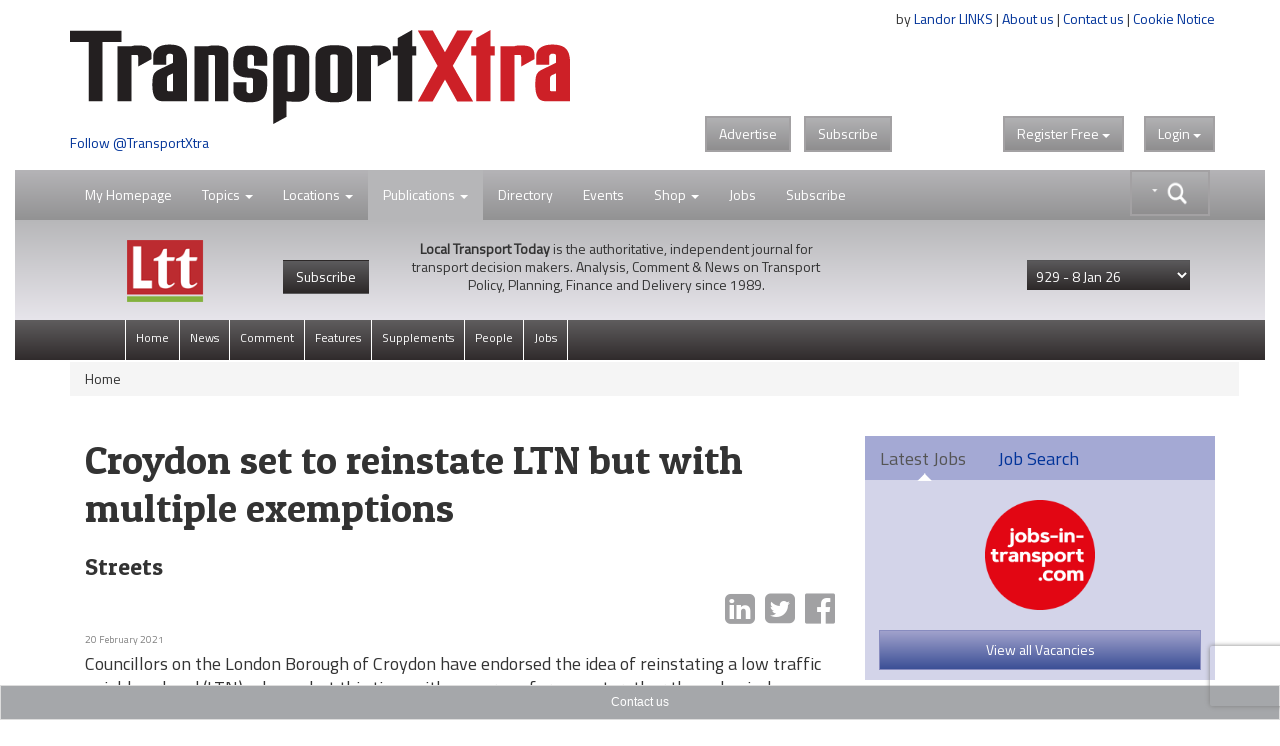

--- FILE ---
content_type: text/html; charset=utf-8
request_url: https://www.google.com/recaptcha/api2/anchor?ar=1&k=6LdJVNEaAAAAAOu3qRS2pr0zqMsYXcZt_QUsekPp&co=aHR0cHM6Ly93d3cudHJhbnNwb3J0eHRyYS5jb206NDQz&hl=en&v=PoyoqOPhxBO7pBk68S4YbpHZ&size=invisible&anchor-ms=20000&execute-ms=30000&cb=h7tyd593cu2p
body_size: 48796
content:
<!DOCTYPE HTML><html dir="ltr" lang="en"><head><meta http-equiv="Content-Type" content="text/html; charset=UTF-8">
<meta http-equiv="X-UA-Compatible" content="IE=edge">
<title>reCAPTCHA</title>
<style type="text/css">
/* cyrillic-ext */
@font-face {
  font-family: 'Roboto';
  font-style: normal;
  font-weight: 400;
  font-stretch: 100%;
  src: url(//fonts.gstatic.com/s/roboto/v48/KFO7CnqEu92Fr1ME7kSn66aGLdTylUAMa3GUBHMdazTgWw.woff2) format('woff2');
  unicode-range: U+0460-052F, U+1C80-1C8A, U+20B4, U+2DE0-2DFF, U+A640-A69F, U+FE2E-FE2F;
}
/* cyrillic */
@font-face {
  font-family: 'Roboto';
  font-style: normal;
  font-weight: 400;
  font-stretch: 100%;
  src: url(//fonts.gstatic.com/s/roboto/v48/KFO7CnqEu92Fr1ME7kSn66aGLdTylUAMa3iUBHMdazTgWw.woff2) format('woff2');
  unicode-range: U+0301, U+0400-045F, U+0490-0491, U+04B0-04B1, U+2116;
}
/* greek-ext */
@font-face {
  font-family: 'Roboto';
  font-style: normal;
  font-weight: 400;
  font-stretch: 100%;
  src: url(//fonts.gstatic.com/s/roboto/v48/KFO7CnqEu92Fr1ME7kSn66aGLdTylUAMa3CUBHMdazTgWw.woff2) format('woff2');
  unicode-range: U+1F00-1FFF;
}
/* greek */
@font-face {
  font-family: 'Roboto';
  font-style: normal;
  font-weight: 400;
  font-stretch: 100%;
  src: url(//fonts.gstatic.com/s/roboto/v48/KFO7CnqEu92Fr1ME7kSn66aGLdTylUAMa3-UBHMdazTgWw.woff2) format('woff2');
  unicode-range: U+0370-0377, U+037A-037F, U+0384-038A, U+038C, U+038E-03A1, U+03A3-03FF;
}
/* math */
@font-face {
  font-family: 'Roboto';
  font-style: normal;
  font-weight: 400;
  font-stretch: 100%;
  src: url(//fonts.gstatic.com/s/roboto/v48/KFO7CnqEu92Fr1ME7kSn66aGLdTylUAMawCUBHMdazTgWw.woff2) format('woff2');
  unicode-range: U+0302-0303, U+0305, U+0307-0308, U+0310, U+0312, U+0315, U+031A, U+0326-0327, U+032C, U+032F-0330, U+0332-0333, U+0338, U+033A, U+0346, U+034D, U+0391-03A1, U+03A3-03A9, U+03B1-03C9, U+03D1, U+03D5-03D6, U+03F0-03F1, U+03F4-03F5, U+2016-2017, U+2034-2038, U+203C, U+2040, U+2043, U+2047, U+2050, U+2057, U+205F, U+2070-2071, U+2074-208E, U+2090-209C, U+20D0-20DC, U+20E1, U+20E5-20EF, U+2100-2112, U+2114-2115, U+2117-2121, U+2123-214F, U+2190, U+2192, U+2194-21AE, U+21B0-21E5, U+21F1-21F2, U+21F4-2211, U+2213-2214, U+2216-22FF, U+2308-230B, U+2310, U+2319, U+231C-2321, U+2336-237A, U+237C, U+2395, U+239B-23B7, U+23D0, U+23DC-23E1, U+2474-2475, U+25AF, U+25B3, U+25B7, U+25BD, U+25C1, U+25CA, U+25CC, U+25FB, U+266D-266F, U+27C0-27FF, U+2900-2AFF, U+2B0E-2B11, U+2B30-2B4C, U+2BFE, U+3030, U+FF5B, U+FF5D, U+1D400-1D7FF, U+1EE00-1EEFF;
}
/* symbols */
@font-face {
  font-family: 'Roboto';
  font-style: normal;
  font-weight: 400;
  font-stretch: 100%;
  src: url(//fonts.gstatic.com/s/roboto/v48/KFO7CnqEu92Fr1ME7kSn66aGLdTylUAMaxKUBHMdazTgWw.woff2) format('woff2');
  unicode-range: U+0001-000C, U+000E-001F, U+007F-009F, U+20DD-20E0, U+20E2-20E4, U+2150-218F, U+2190, U+2192, U+2194-2199, U+21AF, U+21E6-21F0, U+21F3, U+2218-2219, U+2299, U+22C4-22C6, U+2300-243F, U+2440-244A, U+2460-24FF, U+25A0-27BF, U+2800-28FF, U+2921-2922, U+2981, U+29BF, U+29EB, U+2B00-2BFF, U+4DC0-4DFF, U+FFF9-FFFB, U+10140-1018E, U+10190-1019C, U+101A0, U+101D0-101FD, U+102E0-102FB, U+10E60-10E7E, U+1D2C0-1D2D3, U+1D2E0-1D37F, U+1F000-1F0FF, U+1F100-1F1AD, U+1F1E6-1F1FF, U+1F30D-1F30F, U+1F315, U+1F31C, U+1F31E, U+1F320-1F32C, U+1F336, U+1F378, U+1F37D, U+1F382, U+1F393-1F39F, U+1F3A7-1F3A8, U+1F3AC-1F3AF, U+1F3C2, U+1F3C4-1F3C6, U+1F3CA-1F3CE, U+1F3D4-1F3E0, U+1F3ED, U+1F3F1-1F3F3, U+1F3F5-1F3F7, U+1F408, U+1F415, U+1F41F, U+1F426, U+1F43F, U+1F441-1F442, U+1F444, U+1F446-1F449, U+1F44C-1F44E, U+1F453, U+1F46A, U+1F47D, U+1F4A3, U+1F4B0, U+1F4B3, U+1F4B9, U+1F4BB, U+1F4BF, U+1F4C8-1F4CB, U+1F4D6, U+1F4DA, U+1F4DF, U+1F4E3-1F4E6, U+1F4EA-1F4ED, U+1F4F7, U+1F4F9-1F4FB, U+1F4FD-1F4FE, U+1F503, U+1F507-1F50B, U+1F50D, U+1F512-1F513, U+1F53E-1F54A, U+1F54F-1F5FA, U+1F610, U+1F650-1F67F, U+1F687, U+1F68D, U+1F691, U+1F694, U+1F698, U+1F6AD, U+1F6B2, U+1F6B9-1F6BA, U+1F6BC, U+1F6C6-1F6CF, U+1F6D3-1F6D7, U+1F6E0-1F6EA, U+1F6F0-1F6F3, U+1F6F7-1F6FC, U+1F700-1F7FF, U+1F800-1F80B, U+1F810-1F847, U+1F850-1F859, U+1F860-1F887, U+1F890-1F8AD, U+1F8B0-1F8BB, U+1F8C0-1F8C1, U+1F900-1F90B, U+1F93B, U+1F946, U+1F984, U+1F996, U+1F9E9, U+1FA00-1FA6F, U+1FA70-1FA7C, U+1FA80-1FA89, U+1FA8F-1FAC6, U+1FACE-1FADC, U+1FADF-1FAE9, U+1FAF0-1FAF8, U+1FB00-1FBFF;
}
/* vietnamese */
@font-face {
  font-family: 'Roboto';
  font-style: normal;
  font-weight: 400;
  font-stretch: 100%;
  src: url(//fonts.gstatic.com/s/roboto/v48/KFO7CnqEu92Fr1ME7kSn66aGLdTylUAMa3OUBHMdazTgWw.woff2) format('woff2');
  unicode-range: U+0102-0103, U+0110-0111, U+0128-0129, U+0168-0169, U+01A0-01A1, U+01AF-01B0, U+0300-0301, U+0303-0304, U+0308-0309, U+0323, U+0329, U+1EA0-1EF9, U+20AB;
}
/* latin-ext */
@font-face {
  font-family: 'Roboto';
  font-style: normal;
  font-weight: 400;
  font-stretch: 100%;
  src: url(//fonts.gstatic.com/s/roboto/v48/KFO7CnqEu92Fr1ME7kSn66aGLdTylUAMa3KUBHMdazTgWw.woff2) format('woff2');
  unicode-range: U+0100-02BA, U+02BD-02C5, U+02C7-02CC, U+02CE-02D7, U+02DD-02FF, U+0304, U+0308, U+0329, U+1D00-1DBF, U+1E00-1E9F, U+1EF2-1EFF, U+2020, U+20A0-20AB, U+20AD-20C0, U+2113, U+2C60-2C7F, U+A720-A7FF;
}
/* latin */
@font-face {
  font-family: 'Roboto';
  font-style: normal;
  font-weight: 400;
  font-stretch: 100%;
  src: url(//fonts.gstatic.com/s/roboto/v48/KFO7CnqEu92Fr1ME7kSn66aGLdTylUAMa3yUBHMdazQ.woff2) format('woff2');
  unicode-range: U+0000-00FF, U+0131, U+0152-0153, U+02BB-02BC, U+02C6, U+02DA, U+02DC, U+0304, U+0308, U+0329, U+2000-206F, U+20AC, U+2122, U+2191, U+2193, U+2212, U+2215, U+FEFF, U+FFFD;
}
/* cyrillic-ext */
@font-face {
  font-family: 'Roboto';
  font-style: normal;
  font-weight: 500;
  font-stretch: 100%;
  src: url(//fonts.gstatic.com/s/roboto/v48/KFO7CnqEu92Fr1ME7kSn66aGLdTylUAMa3GUBHMdazTgWw.woff2) format('woff2');
  unicode-range: U+0460-052F, U+1C80-1C8A, U+20B4, U+2DE0-2DFF, U+A640-A69F, U+FE2E-FE2F;
}
/* cyrillic */
@font-face {
  font-family: 'Roboto';
  font-style: normal;
  font-weight: 500;
  font-stretch: 100%;
  src: url(//fonts.gstatic.com/s/roboto/v48/KFO7CnqEu92Fr1ME7kSn66aGLdTylUAMa3iUBHMdazTgWw.woff2) format('woff2');
  unicode-range: U+0301, U+0400-045F, U+0490-0491, U+04B0-04B1, U+2116;
}
/* greek-ext */
@font-face {
  font-family: 'Roboto';
  font-style: normal;
  font-weight: 500;
  font-stretch: 100%;
  src: url(//fonts.gstatic.com/s/roboto/v48/KFO7CnqEu92Fr1ME7kSn66aGLdTylUAMa3CUBHMdazTgWw.woff2) format('woff2');
  unicode-range: U+1F00-1FFF;
}
/* greek */
@font-face {
  font-family: 'Roboto';
  font-style: normal;
  font-weight: 500;
  font-stretch: 100%;
  src: url(//fonts.gstatic.com/s/roboto/v48/KFO7CnqEu92Fr1ME7kSn66aGLdTylUAMa3-UBHMdazTgWw.woff2) format('woff2');
  unicode-range: U+0370-0377, U+037A-037F, U+0384-038A, U+038C, U+038E-03A1, U+03A3-03FF;
}
/* math */
@font-face {
  font-family: 'Roboto';
  font-style: normal;
  font-weight: 500;
  font-stretch: 100%;
  src: url(//fonts.gstatic.com/s/roboto/v48/KFO7CnqEu92Fr1ME7kSn66aGLdTylUAMawCUBHMdazTgWw.woff2) format('woff2');
  unicode-range: U+0302-0303, U+0305, U+0307-0308, U+0310, U+0312, U+0315, U+031A, U+0326-0327, U+032C, U+032F-0330, U+0332-0333, U+0338, U+033A, U+0346, U+034D, U+0391-03A1, U+03A3-03A9, U+03B1-03C9, U+03D1, U+03D5-03D6, U+03F0-03F1, U+03F4-03F5, U+2016-2017, U+2034-2038, U+203C, U+2040, U+2043, U+2047, U+2050, U+2057, U+205F, U+2070-2071, U+2074-208E, U+2090-209C, U+20D0-20DC, U+20E1, U+20E5-20EF, U+2100-2112, U+2114-2115, U+2117-2121, U+2123-214F, U+2190, U+2192, U+2194-21AE, U+21B0-21E5, U+21F1-21F2, U+21F4-2211, U+2213-2214, U+2216-22FF, U+2308-230B, U+2310, U+2319, U+231C-2321, U+2336-237A, U+237C, U+2395, U+239B-23B7, U+23D0, U+23DC-23E1, U+2474-2475, U+25AF, U+25B3, U+25B7, U+25BD, U+25C1, U+25CA, U+25CC, U+25FB, U+266D-266F, U+27C0-27FF, U+2900-2AFF, U+2B0E-2B11, U+2B30-2B4C, U+2BFE, U+3030, U+FF5B, U+FF5D, U+1D400-1D7FF, U+1EE00-1EEFF;
}
/* symbols */
@font-face {
  font-family: 'Roboto';
  font-style: normal;
  font-weight: 500;
  font-stretch: 100%;
  src: url(//fonts.gstatic.com/s/roboto/v48/KFO7CnqEu92Fr1ME7kSn66aGLdTylUAMaxKUBHMdazTgWw.woff2) format('woff2');
  unicode-range: U+0001-000C, U+000E-001F, U+007F-009F, U+20DD-20E0, U+20E2-20E4, U+2150-218F, U+2190, U+2192, U+2194-2199, U+21AF, U+21E6-21F0, U+21F3, U+2218-2219, U+2299, U+22C4-22C6, U+2300-243F, U+2440-244A, U+2460-24FF, U+25A0-27BF, U+2800-28FF, U+2921-2922, U+2981, U+29BF, U+29EB, U+2B00-2BFF, U+4DC0-4DFF, U+FFF9-FFFB, U+10140-1018E, U+10190-1019C, U+101A0, U+101D0-101FD, U+102E0-102FB, U+10E60-10E7E, U+1D2C0-1D2D3, U+1D2E0-1D37F, U+1F000-1F0FF, U+1F100-1F1AD, U+1F1E6-1F1FF, U+1F30D-1F30F, U+1F315, U+1F31C, U+1F31E, U+1F320-1F32C, U+1F336, U+1F378, U+1F37D, U+1F382, U+1F393-1F39F, U+1F3A7-1F3A8, U+1F3AC-1F3AF, U+1F3C2, U+1F3C4-1F3C6, U+1F3CA-1F3CE, U+1F3D4-1F3E0, U+1F3ED, U+1F3F1-1F3F3, U+1F3F5-1F3F7, U+1F408, U+1F415, U+1F41F, U+1F426, U+1F43F, U+1F441-1F442, U+1F444, U+1F446-1F449, U+1F44C-1F44E, U+1F453, U+1F46A, U+1F47D, U+1F4A3, U+1F4B0, U+1F4B3, U+1F4B9, U+1F4BB, U+1F4BF, U+1F4C8-1F4CB, U+1F4D6, U+1F4DA, U+1F4DF, U+1F4E3-1F4E6, U+1F4EA-1F4ED, U+1F4F7, U+1F4F9-1F4FB, U+1F4FD-1F4FE, U+1F503, U+1F507-1F50B, U+1F50D, U+1F512-1F513, U+1F53E-1F54A, U+1F54F-1F5FA, U+1F610, U+1F650-1F67F, U+1F687, U+1F68D, U+1F691, U+1F694, U+1F698, U+1F6AD, U+1F6B2, U+1F6B9-1F6BA, U+1F6BC, U+1F6C6-1F6CF, U+1F6D3-1F6D7, U+1F6E0-1F6EA, U+1F6F0-1F6F3, U+1F6F7-1F6FC, U+1F700-1F7FF, U+1F800-1F80B, U+1F810-1F847, U+1F850-1F859, U+1F860-1F887, U+1F890-1F8AD, U+1F8B0-1F8BB, U+1F8C0-1F8C1, U+1F900-1F90B, U+1F93B, U+1F946, U+1F984, U+1F996, U+1F9E9, U+1FA00-1FA6F, U+1FA70-1FA7C, U+1FA80-1FA89, U+1FA8F-1FAC6, U+1FACE-1FADC, U+1FADF-1FAE9, U+1FAF0-1FAF8, U+1FB00-1FBFF;
}
/* vietnamese */
@font-face {
  font-family: 'Roboto';
  font-style: normal;
  font-weight: 500;
  font-stretch: 100%;
  src: url(//fonts.gstatic.com/s/roboto/v48/KFO7CnqEu92Fr1ME7kSn66aGLdTylUAMa3OUBHMdazTgWw.woff2) format('woff2');
  unicode-range: U+0102-0103, U+0110-0111, U+0128-0129, U+0168-0169, U+01A0-01A1, U+01AF-01B0, U+0300-0301, U+0303-0304, U+0308-0309, U+0323, U+0329, U+1EA0-1EF9, U+20AB;
}
/* latin-ext */
@font-face {
  font-family: 'Roboto';
  font-style: normal;
  font-weight: 500;
  font-stretch: 100%;
  src: url(//fonts.gstatic.com/s/roboto/v48/KFO7CnqEu92Fr1ME7kSn66aGLdTylUAMa3KUBHMdazTgWw.woff2) format('woff2');
  unicode-range: U+0100-02BA, U+02BD-02C5, U+02C7-02CC, U+02CE-02D7, U+02DD-02FF, U+0304, U+0308, U+0329, U+1D00-1DBF, U+1E00-1E9F, U+1EF2-1EFF, U+2020, U+20A0-20AB, U+20AD-20C0, U+2113, U+2C60-2C7F, U+A720-A7FF;
}
/* latin */
@font-face {
  font-family: 'Roboto';
  font-style: normal;
  font-weight: 500;
  font-stretch: 100%;
  src: url(//fonts.gstatic.com/s/roboto/v48/KFO7CnqEu92Fr1ME7kSn66aGLdTylUAMa3yUBHMdazQ.woff2) format('woff2');
  unicode-range: U+0000-00FF, U+0131, U+0152-0153, U+02BB-02BC, U+02C6, U+02DA, U+02DC, U+0304, U+0308, U+0329, U+2000-206F, U+20AC, U+2122, U+2191, U+2193, U+2212, U+2215, U+FEFF, U+FFFD;
}
/* cyrillic-ext */
@font-face {
  font-family: 'Roboto';
  font-style: normal;
  font-weight: 900;
  font-stretch: 100%;
  src: url(//fonts.gstatic.com/s/roboto/v48/KFO7CnqEu92Fr1ME7kSn66aGLdTylUAMa3GUBHMdazTgWw.woff2) format('woff2');
  unicode-range: U+0460-052F, U+1C80-1C8A, U+20B4, U+2DE0-2DFF, U+A640-A69F, U+FE2E-FE2F;
}
/* cyrillic */
@font-face {
  font-family: 'Roboto';
  font-style: normal;
  font-weight: 900;
  font-stretch: 100%;
  src: url(//fonts.gstatic.com/s/roboto/v48/KFO7CnqEu92Fr1ME7kSn66aGLdTylUAMa3iUBHMdazTgWw.woff2) format('woff2');
  unicode-range: U+0301, U+0400-045F, U+0490-0491, U+04B0-04B1, U+2116;
}
/* greek-ext */
@font-face {
  font-family: 'Roboto';
  font-style: normal;
  font-weight: 900;
  font-stretch: 100%;
  src: url(//fonts.gstatic.com/s/roboto/v48/KFO7CnqEu92Fr1ME7kSn66aGLdTylUAMa3CUBHMdazTgWw.woff2) format('woff2');
  unicode-range: U+1F00-1FFF;
}
/* greek */
@font-face {
  font-family: 'Roboto';
  font-style: normal;
  font-weight: 900;
  font-stretch: 100%;
  src: url(//fonts.gstatic.com/s/roboto/v48/KFO7CnqEu92Fr1ME7kSn66aGLdTylUAMa3-UBHMdazTgWw.woff2) format('woff2');
  unicode-range: U+0370-0377, U+037A-037F, U+0384-038A, U+038C, U+038E-03A1, U+03A3-03FF;
}
/* math */
@font-face {
  font-family: 'Roboto';
  font-style: normal;
  font-weight: 900;
  font-stretch: 100%;
  src: url(//fonts.gstatic.com/s/roboto/v48/KFO7CnqEu92Fr1ME7kSn66aGLdTylUAMawCUBHMdazTgWw.woff2) format('woff2');
  unicode-range: U+0302-0303, U+0305, U+0307-0308, U+0310, U+0312, U+0315, U+031A, U+0326-0327, U+032C, U+032F-0330, U+0332-0333, U+0338, U+033A, U+0346, U+034D, U+0391-03A1, U+03A3-03A9, U+03B1-03C9, U+03D1, U+03D5-03D6, U+03F0-03F1, U+03F4-03F5, U+2016-2017, U+2034-2038, U+203C, U+2040, U+2043, U+2047, U+2050, U+2057, U+205F, U+2070-2071, U+2074-208E, U+2090-209C, U+20D0-20DC, U+20E1, U+20E5-20EF, U+2100-2112, U+2114-2115, U+2117-2121, U+2123-214F, U+2190, U+2192, U+2194-21AE, U+21B0-21E5, U+21F1-21F2, U+21F4-2211, U+2213-2214, U+2216-22FF, U+2308-230B, U+2310, U+2319, U+231C-2321, U+2336-237A, U+237C, U+2395, U+239B-23B7, U+23D0, U+23DC-23E1, U+2474-2475, U+25AF, U+25B3, U+25B7, U+25BD, U+25C1, U+25CA, U+25CC, U+25FB, U+266D-266F, U+27C0-27FF, U+2900-2AFF, U+2B0E-2B11, U+2B30-2B4C, U+2BFE, U+3030, U+FF5B, U+FF5D, U+1D400-1D7FF, U+1EE00-1EEFF;
}
/* symbols */
@font-face {
  font-family: 'Roboto';
  font-style: normal;
  font-weight: 900;
  font-stretch: 100%;
  src: url(//fonts.gstatic.com/s/roboto/v48/KFO7CnqEu92Fr1ME7kSn66aGLdTylUAMaxKUBHMdazTgWw.woff2) format('woff2');
  unicode-range: U+0001-000C, U+000E-001F, U+007F-009F, U+20DD-20E0, U+20E2-20E4, U+2150-218F, U+2190, U+2192, U+2194-2199, U+21AF, U+21E6-21F0, U+21F3, U+2218-2219, U+2299, U+22C4-22C6, U+2300-243F, U+2440-244A, U+2460-24FF, U+25A0-27BF, U+2800-28FF, U+2921-2922, U+2981, U+29BF, U+29EB, U+2B00-2BFF, U+4DC0-4DFF, U+FFF9-FFFB, U+10140-1018E, U+10190-1019C, U+101A0, U+101D0-101FD, U+102E0-102FB, U+10E60-10E7E, U+1D2C0-1D2D3, U+1D2E0-1D37F, U+1F000-1F0FF, U+1F100-1F1AD, U+1F1E6-1F1FF, U+1F30D-1F30F, U+1F315, U+1F31C, U+1F31E, U+1F320-1F32C, U+1F336, U+1F378, U+1F37D, U+1F382, U+1F393-1F39F, U+1F3A7-1F3A8, U+1F3AC-1F3AF, U+1F3C2, U+1F3C4-1F3C6, U+1F3CA-1F3CE, U+1F3D4-1F3E0, U+1F3ED, U+1F3F1-1F3F3, U+1F3F5-1F3F7, U+1F408, U+1F415, U+1F41F, U+1F426, U+1F43F, U+1F441-1F442, U+1F444, U+1F446-1F449, U+1F44C-1F44E, U+1F453, U+1F46A, U+1F47D, U+1F4A3, U+1F4B0, U+1F4B3, U+1F4B9, U+1F4BB, U+1F4BF, U+1F4C8-1F4CB, U+1F4D6, U+1F4DA, U+1F4DF, U+1F4E3-1F4E6, U+1F4EA-1F4ED, U+1F4F7, U+1F4F9-1F4FB, U+1F4FD-1F4FE, U+1F503, U+1F507-1F50B, U+1F50D, U+1F512-1F513, U+1F53E-1F54A, U+1F54F-1F5FA, U+1F610, U+1F650-1F67F, U+1F687, U+1F68D, U+1F691, U+1F694, U+1F698, U+1F6AD, U+1F6B2, U+1F6B9-1F6BA, U+1F6BC, U+1F6C6-1F6CF, U+1F6D3-1F6D7, U+1F6E0-1F6EA, U+1F6F0-1F6F3, U+1F6F7-1F6FC, U+1F700-1F7FF, U+1F800-1F80B, U+1F810-1F847, U+1F850-1F859, U+1F860-1F887, U+1F890-1F8AD, U+1F8B0-1F8BB, U+1F8C0-1F8C1, U+1F900-1F90B, U+1F93B, U+1F946, U+1F984, U+1F996, U+1F9E9, U+1FA00-1FA6F, U+1FA70-1FA7C, U+1FA80-1FA89, U+1FA8F-1FAC6, U+1FACE-1FADC, U+1FADF-1FAE9, U+1FAF0-1FAF8, U+1FB00-1FBFF;
}
/* vietnamese */
@font-face {
  font-family: 'Roboto';
  font-style: normal;
  font-weight: 900;
  font-stretch: 100%;
  src: url(//fonts.gstatic.com/s/roboto/v48/KFO7CnqEu92Fr1ME7kSn66aGLdTylUAMa3OUBHMdazTgWw.woff2) format('woff2');
  unicode-range: U+0102-0103, U+0110-0111, U+0128-0129, U+0168-0169, U+01A0-01A1, U+01AF-01B0, U+0300-0301, U+0303-0304, U+0308-0309, U+0323, U+0329, U+1EA0-1EF9, U+20AB;
}
/* latin-ext */
@font-face {
  font-family: 'Roboto';
  font-style: normal;
  font-weight: 900;
  font-stretch: 100%;
  src: url(//fonts.gstatic.com/s/roboto/v48/KFO7CnqEu92Fr1ME7kSn66aGLdTylUAMa3KUBHMdazTgWw.woff2) format('woff2');
  unicode-range: U+0100-02BA, U+02BD-02C5, U+02C7-02CC, U+02CE-02D7, U+02DD-02FF, U+0304, U+0308, U+0329, U+1D00-1DBF, U+1E00-1E9F, U+1EF2-1EFF, U+2020, U+20A0-20AB, U+20AD-20C0, U+2113, U+2C60-2C7F, U+A720-A7FF;
}
/* latin */
@font-face {
  font-family: 'Roboto';
  font-style: normal;
  font-weight: 900;
  font-stretch: 100%;
  src: url(//fonts.gstatic.com/s/roboto/v48/KFO7CnqEu92Fr1ME7kSn66aGLdTylUAMa3yUBHMdazQ.woff2) format('woff2');
  unicode-range: U+0000-00FF, U+0131, U+0152-0153, U+02BB-02BC, U+02C6, U+02DA, U+02DC, U+0304, U+0308, U+0329, U+2000-206F, U+20AC, U+2122, U+2191, U+2193, U+2212, U+2215, U+FEFF, U+FFFD;
}

</style>
<link rel="stylesheet" type="text/css" href="https://www.gstatic.com/recaptcha/releases/PoyoqOPhxBO7pBk68S4YbpHZ/styles__ltr.css">
<script nonce="_kLkkDT8VdOf400Gpuu93A" type="text/javascript">window['__recaptcha_api'] = 'https://www.google.com/recaptcha/api2/';</script>
<script type="text/javascript" src="https://www.gstatic.com/recaptcha/releases/PoyoqOPhxBO7pBk68S4YbpHZ/recaptcha__en.js" nonce="_kLkkDT8VdOf400Gpuu93A">
      
    </script></head>
<body><div id="rc-anchor-alert" class="rc-anchor-alert"></div>
<input type="hidden" id="recaptcha-token" value="[base64]">
<script type="text/javascript" nonce="_kLkkDT8VdOf400Gpuu93A">
      recaptcha.anchor.Main.init("[\x22ainput\x22,[\x22bgdata\x22,\x22\x22,\[base64]/[base64]/MjU1Ong/[base64]/[base64]/[base64]/[base64]/[base64]/[base64]/[base64]/[base64]/[base64]/[base64]/[base64]/[base64]/[base64]/[base64]/[base64]\\u003d\x22,\[base64]\\u003d\x22,\x22wpDClcKeczU+wpzCkFvDgGg8wqDCicKiwoMKLMKHw4d2I8KewqMnCsKbwrDCpMKsaMO0JsKuw5fCjUvDocKDw7oXTcOPOsKCbMOcw7nCnMOpCcOiSRjDvjQqw5RBw7LDqsOBJcOoI8OZJsOaKmEYVQXCnQbCi8K4By5Ow6U/w4fDhXVHKwLCjzFodsOnP8Olw5nDgsOPwo3CpAHCpWrDmm9ww5nCpiHCvsOswo3Doj/Dq8K1wrtYw6d/w58qw7Q6CiXCrBfDnFMjw5HCjSBCC8OPwpEgwp5DIsKbw6zCocOiPsK9wo/DuA3CmgrCpjbDlsKdESUuwphxWXIxwpTDono8MhvCk8K/K8KXNUDDlsOER8O4QsKmQ1HDvCXCrMOaTUsmW8Oqc8KRwobDm3/Ds0wdwqrDhMO8V8Ohw53CjHPDicODw6jDvsKALsOSwoHDoRRuw6pyI8KWw4nDmXdhY23DiA9dw6/CjsKZbMO1w5zDlcKQCMK0w4JxTMOhVsKQIcK7K2wgwpltwrF+woRjwpnDhmRowoxRQUPClEwzwrjDsMOUGTsff3F6YyLDhMOZwqPDoj5Rw5MgHydjAnBFwpk9W2A4IU0zME/ChBJ5w6nDpx7Cp8Krw53CnlZ7LkA4wpDDiHTCpMOrw6ZPw6xdw7XDssKKwoMvbALCh8K3wr01woRnwobCmcKGw4rDv0VXew5gw6xVJkohVArDtcKuwrtTcXdGTnM/wq3CsXTDt2zDoQrCuC/DiMK3XjoEw6HDug1Rw7/Ci8OILjXDm8OHScKbwpJnYsKIw7RFFiTDsH7DmHzDlEpiwrNhw7cqZcKxw6kawoBBIiBiw7XCpjjDuEU/w4FnZDnCv8KRciInwpkyW8OtXMO+wo3Dl8KDZ01dwosBwq0aGcOZw4IQDMKhw4t2asKRwp13d8OWwowfFcKyB8O/[base64]/DgWvCq8K3eH8/GAbDisK9F8OIwqDDh8KSZD/CtwXDsX5sw7LChsO4w6YXwrPCnn7Dq3LDpyVZR3ImE8KeYMOPVsOnw5k0wrEJFSDDrGc6w61vB3/DoMO9wpRgfMK3wocTWVtGwrxFw4Y6bMOWfRjDiUUsfMOsFBAZUsKawqgcw6LDksOCWx3DoRzDkSPChcO5MwnCvsOuw6vDgUXCnsOjwq3DsQtYw77CrMOmMSFiwqI8w5sBHR/Dj0xLMcO9wqh8wp/DnQV1woNlIcKWZcKDwoPCosKgwpbCuHMIwoJ/w7zCpcOcwqfDmTvDtcO3EMKGwozCghxgDXcyKBnCh8KTwo9Aw7tZw7YjEsKGe8KAwrDDijPCjggVw7p+LmLCo8KZwrNqa2xPD8KzwogYJMORZXRjw4MCwphlKwvCvMOjw7nCqMOcNQpyw6/[base64]/DjcO5w5vDo8O5dsOmwonCmsKGwqzCjStlwpt2WcOrwosiwoRPw7rDn8OxMmXCv0/DmQR+woIvP8O/wo7CpsKcZsO+wpfCssKOw6lTOnPDiMKgwrfCncOLR3nDgEdUwpjDv3A6w7fCmynCoG9zfH1bWcKNHFU4B0TDiTjDrMOawoTCkcKFEk/DjBLCpVcvDA/CpsOJwqpdw79zw61HwpAlMwHDkXDCjcKDBsOUf8KDTj4lwrzCo3cLw6bCqXTCp8OzecOof1jDkMOewqnCjsOSw7kUwovCrsOtwrvCkFxGwrZ6GUjDl8OTw6jDqsKFUysmOAc2wqY/bMKjwqdELcO1wpvDssOgwpLDsMKsw5dvw5HDocK6w4Zswq54wqzCjQkQfcK9eAtIwoTDpMKMwp5Vw5t9w5jDsCMSYcKFCsOQHVM9EVNaPG4VWFbCjT/DtlfCqcKawoJywq/CicOkA2odbXh/[base64]/VzPCs8K3w6wgIsKEacOaTj5yw6R9wp/CsyrCqMKyw43DucKyw7/DvRo0wpjCjmENwq3DocKNQsKiw63CkcK3VnfDh8K+ZcKMLMKuw7JxC8O9QHjDg8K+UyLDvcO2wofDiMO4HMKCw67DpXXCtsO8TMKCwpUjJyPDs8OzGsOIwoBAwqdrw4E2FMKYcWFawoVcw5MqKMKjw57DhWAsbMOQbwx/wrXDhMOowqBOw4gXw6wXwrDDg8KcY8OVOsOGwoRdwozCp37ClsO/EWFwTcO4OMKwS2EKVGDCocOPXMKmwrgOOsKQw7pZwpRIwr5NfsKOwqjClMOawrUpPMKASsOKQyzDgsKbwrXDlMK5wpXCgnIeJMKlw6HDq2gVw4jDsMOqCsOgw6bCusOyS356w5nCjztSwpDCr8K3XFkxX8Obah/DvMOCwrXDvwR8EMKpDzzDl8Kcby8Ka8OURzBhw4LCqVkPw7ApBEvDjcKMwoTDlsOvw4bCpMOHXMOXw6/CtsKyasOzwq7DscOEwpnDtlwaF8OtwpfDmcOpw78/DRQgbcO3w63DmB01w4R1w7nDkktxw77DuG7Cq8O4w4rClcOaw4HCpMOcIsOlG8KFZsOuw6lVwplOw60qw7LCmcO4w44te8KLWGjCpSzCkRrDssOBwpLCp3fCnMKsdTAvaSbCuRLDh8OyH8KaTnzCosKeOHMqAMKJXnDCkcKdDMOxw4BHWkITw43DocK3wqTCogY+wp/DjcKbL8KkAMOkRCLDo21zA3nDq0PClS/DpgA/[base64]/[base64]/w7vDrXPDsgtHFT8CFmfCh8KTw55fWsO/[base64]/CisKXWMK6wqDDssK7w60cw77CncOGwplEKcK/wpQaw4nDjS0tDxsyw5HDiF4NwqHCj8KlAMOuwpBKJsO/[base64]/DusOdwoLDviPCvMOvb8ORwqQCRGvDmyrDlMO4wq7CicKxw5/ChUrCssOcwosnRMKRW8K1aiUJw7tjwocdamBuLcOveWTDoCPClsKqFSLCvhnDrUg8C8O+wrHCjcO1w6Rtw4RMwolwAcKzdcOcb8KwwrwbesKFwrs0MQfCgMOsQcK9wpDCt8OZGcKnOyXCjFpBw4xxSx3CuywhCsOSwq/[base64]/CkgnDu8O5w5IWw6TCtcOsPlliZMOBwqbCpsK2OMOow5dOw64Sw7NeHMODw6nCpsOxw4TCj8OtwqkLB8OuKjjClyRxw6Anw6VIWcK4AQ5ANhvCn8K8TyZ1EHJ+wrcmwqfCpyXClGNjwq1hNMOSRMOhwrVkZcOnOHQ3woXCpMKtVsK/wovCtHh8O8Kqw7DCmMOWczHDpcOOT8KDw6DCicKde8O/asOBw5nDiCgbwpE8w6jDhzxBXMK4FDBmwq/[base64]/aMK6w4bChz1sw6Q7A8KlTiJZd8OFw7YuwqjDgX1HZ8KLGBJnw4bDsMKqwovDnsKCwqLCiMKNw50oKsK8wq1vwpLCp8KVPmMjw5zDmMK/wojCoMKYAcKMwrYaBkg9wptLwqpPfmN+w7gsOMKOwqQUVB3DoyNKRWTCosKcw4nDmsO0w6JqGXrClynCmDzDvsOdAyPCvC3CpcKCw7tawrbDtsKCbsOEwqMjEFVjwrfDsMOaX1xYCcOiU8OLNnTCicOSwrV0MsOfRTsAwq/DvcOrbcOMwoHCgl/[base64]/Dj8KoWwtAe3AcBMKmAmDDjMOkScKyM8ObwpzCo8OBdxzClU5zwq/Dv8O+wrbCr8OBRQXDvFXDqcOHwoA1aRzCl8Oew47DnsKqWcKgwoYDKnTDvGVxMUjDosOOGUHDuBzDsll4wplzBxvDrVB2w6rDsDhxwqLCuMO/w4vDlDHDkMKVwpUawpnDmsOLw7U8w458wovDmRXCgMOqPks3acKEDwUmG8OUw4HCv8Obw4vDmsKFw4DChcKnSmDDuMOnwpbDusOzJxcuw5ZbbDlZa8OFF8Kdd8KRwq0Lw6JhBEo9w6DDhlBkwo8sw6nClUoVworCucK1wqbCowVxTD44UB/Ck8OQLgATwopeccOLw5ptEsOPCcK4w73DtGXDl8Oxw7nDryRfwoPDqyXCrsK+QsKCw57CjUVZw5o+GsO8w4oXJlPCpBZ0dcOyw4jDrsO8w6HDtSArwoxgeCPDhVLCskzDucKRQAk3wqPDisKhwrzDjsKjwrnCt8OXKhTCuMKtw5/[base64]/[base64]/aMOKwpECw7rCr1rCpn3CqSQTwrrCnF1VwpZJcWfDrFLDp8OTe8OYXR4KeMK6P8OyMG7DtxHCocOVYxrDq8OcwrnCrTwqY8OgdsO2w5MueMO0w4zCqwspw7bCmMOYHADDsg/DpMKKw4jDkSDCkkoncsKXNjrDvkfCtMOawoc5YMKISBA4WsKGwrPCmTHDisKbCMOGw4nDuMKAwph6Wz/Cs2LCoSMRwr52wrDDjcO8w4LCgcK3w4rDiFxyTsKefE4kQm/Di10gwr/DlVTCikzCqcOywoxEw4AKFMK3esOIbMKhw659SjjCjcKZwpAKG8Ome0PCnMKOwojDhsOZbBbChxoBV8KIw6TChXPCqnPCiSPCtsOeF8Oww7glFcOWZ1MqOMKWwqjDrsOZwrZAbVPDosOcw7LCu3PDrx7Dr1k+IMOIS8OWw5LChcOowoLCsg/CqsKdScKCKFjDncK4wqBZXUDDsgLDjsK9eRFQw6Z/w6lbw69gw7bCp8OSVcOzw6DDuMK3RDcwwoM9w6M5ScOLGm1Dw41dwpvCtcKTIwZ2B8O1wp/CkcKbwobCjhgGBsOkAcOcRhkCC37CqGZFw4DDp8Kgw6TChMKYw5DChsKEwp07w43Dtwg2w74RTBcUXMKDw7bDsD7CrAXCqCFNw4XCoMO3N2LCjiV7dXnCqm3CgUgcwqlWw4TDn8KlwpnDtE/DuMKYw7PCucOSw4QRFcOGNcKlCTl1a2UqQMOmw7shwo1Uwrwgw5ptw5dfw7oHw4nDsMOlXB9YwpkxawLDh8OEEcOTw5fDrMOhZMOKSAXDpAPCpMKCazzCrcKrwr/[base64]/CnwXCqHnCvUx5w5vDtFIpFG4VJcKQfsKRw7nDrMKEWMOuwokdNsOawrTDmMKuw6vDhMKiw53CgAHCgjPCumg8JVLDrx3CoiLCmsO2LsKoLWwiNHLClMONaXPDqMO7w4nDocOhHxY3wrrDrSDDlsK/wrRFw7Y2FMK/C8K9KsKaZzXDgGHCt8OzJmZBw6hrwodowp7DgnsHekUbRcO1w7NtYivCn8K8VMKgP8K3w7Vdw4vDnHbCmEvCoT/DkMOPCcKwADBLLjJsV8K0OsOfHcO1HXo/w57DtWjDr8O0TMOVwqHCtcO1wqxfSsK4wrDCvifCt8KswqTCsRIpwqRfw7PCgMK4w7HCjkPDqB4gw6vCuMKAw4QnwpDDsDcJwq3CmWoDFsOZM8Okw4FKwqpgw7LCtcKJFUNzwqhyw4LCrHjDpnnDgGPDpGACw6l/UMKceyXDoDkbd1ZQQcKswr7CthdNw6PDpcOrw57DqHVdMQAZwr/Dp2jDgkt/BwpcSMODwqodMMOIw6/DhiMqL8OKwrbCpsKjY8OKMcOpwodIT8OEADAaW8Ozw6fCrcKJwqxDw7kXXH7Clw3DjcKvw67DpcOeFz9wIlcJCRbDhUHClGzDoiRBw5fCkVnCgnXClsKQwoVBwoEIPTxzZcO0wq7DuR0pw5DCuwBuwpzChWE/w60Ww6d5w4kAwp/ClMKcJsO4wr0Hf3g+w57DmVnCoMKtSE18wonCnDYdBcKdAgwwXj5cPsKTwp7DhMKXW8KowpPDmAPDpyXCvCQPw4jCtS7DoRrDv8OMXGs/wo3DhxfDlQTCmMOoV3YdaMKtw751DRHDtcKuw7TClMKcTMOqwodqXT4hUQ7CiD/CusOGO8KTNUDCnHRLUMKlwo0tw4Zhwr/CmMOHwozCmcK6IcO0ehvDl8KYwpDCg3trwrQOZMKCw5RxcsOQH17CqVTCkQ4pF8K7e1LDqMK1wqjCiy7DoCjCh8KhXUdrwr/CsgLCpXXChD5KLMKqFsO4Ox3DssK4w73CucKUXTrDgnIWFMKWDsOLwq0hw5fCv8Oyb8Kmw4zCj3DDoQHCnnxTacKhV3IVw7rCgiRqb8OgwpzCi3bDmxo+wpV1wq0RAW/[base64]/Dv8KGeX7DrTfDlU3CsMKdw7TDp8OOJWXDkxkVwq49w75iwqxmwodPaMKnN21JKGnCvcO5w4l+w5MtDMO6wrFHw7rCsWrCmcKxVMKCw6bCnMKEPsKkwo3CpcOjXcOVWMKLw6vDnMOpwoYQw5wYwq/DoXEmwrDDmg3DssKNwpFRw4PCqMOMVFfCiMK1ESnCnGXDuMKREnHDk8O0w5XDngcUwq5TwqQEBMKlE1NabjYqw6x9wqbDrzghVMO/CcKSc8OVw6LClsOQQCjCrcOtUcKcPsK2wrM/w7hswqjCqsOgwqxhwozDhMONwpV2wqLCsGvCmjQTwrgVwrJfw4zDoiZfWcK3w6bDssKsYAwRXMKnw7Rhw7jCpUM4wqbDtsOpwqDChsKXwpzCosK5NMKLwqNIw5wMwotmw5/CmDIsw6DCqy7Dmm7DkEhfa8OUw44ew7RWJ8O6wqDDgMKfXw/CqgQ+UR/Dr8OTKMK9w4XDjBDDliIMUcKnwqg+w4p4axo9wozCm8KLX8OmD8KUwqBuw6rDlGHDiMO9BC7Dg1/Dt8OQw6oyNRTDpRBJw7tUwrYTEnjCscOYw4h7cX3CoMOwZhDDsHoSwrDCrDTChE7DhDF7w73DnzPCvzlxCztPw5zCnHzCnsKTSCVQRMOzB0bCi8Opw4XDghbCvcO1eGVfw7IVw4dUSAvCmR7DjsOXw4Arw6jCljfDtgVfwpPDoQllPnw6wooDwr/DgsOIwrADw7dMb8OSX2M6JgJCSnHCssKhw5Y6wqAZw5jDs8OHN8KOccK/HE/[base64]/[base64]/SiI0wr7Dl2lwPHhrwr8zw7AFwp3DsHkHazZsKmTChcKvw45WTxIeM8OowrrDvmHDlcKhLDHDlQdQTglzwq/DvToIwo9kYVHCpsKkw4DDqA/CpQvDp3Ubw6DDusOGw597w55vZWzCjcKnw73DjcOQHcOaJsO1w59Nw7AYbBnCiMKpwoPCkjI2eW/ClsOIdsKpw6Z/w73CvAplTsOWIcKrThDCsHIoT3nCoH3CvMOlwp8NN8OufMKvwpl/FsKDPcO6w4zCs3jDksKpw6o3ZMOGSjA4BcOlw7rCssOiw5rChHhqw7k9wojCuEkdOhxww4zCugzDllEPSDIDcDlDw6LDnzZ+DBB+dMKkw4AMwrjCl8OyYcOhwqZgHMKbDMKoXEhqwr/CpTLCqcKSwrLCiirDkF3Dp20ldhNwflFtCsKVwoY1w4xTBxpSw5/Csz8cw7XCj3o0wqsNMxXCkkQRwprCq8K0w5xqKVXCrH7Do8K/HcKKwoTDomBiY8K8wpjCscKgKVl4wpjCpsOWXcODwrbDlyLDhm46TsKVwqDDk8OyIMKTwp5Nw7g/CXLCi8KPNAZECgfClFbDusORw5HCr8OPw4/Cn8OLRsKwwoXDuRDDgyHDiU4nwrfDicKNWsKnA8K+JUcfwpNqwqooWBjDmlNcw5bCkiXCu3FswpbDrzfDi312w4/DjHsgw7Ixw5bDgBHCqxwTw7nChEJDLXZvXU3DjBkHJ8O/AkvDvcK9XcO4woMjMcKVwrDDk8O7w4jCg0jCmW4aYQ8qE18Zw4rDmSFLagTCl1x6wojCg8Kgw6dqCsO4wqbDtEgMD8KzBW3CnXvCnXAtwrLCssKbGUxvw7zDjxXCnsOdLsKRw4BKwpYew5UhC8O8E8KHw5/Ds8KNJAZcw77DucKjwqI/TsOiw5rCsQLCv8OZw7lMw4/Dp8KQwqbCnsKYw4vDgsKXw6tIwpbDl8OKayISUMKgwp3DjsOTw78zFAMvwo1ESmDClQ7DpMKLw7PDqcOyCMK8EzTCh2w9wq54w4h4wr/DkDzDrMKiPBLDu2LCvcKOwrHDmEXDh1nChMKrwrpcHlPChH0twqZfw5xfw5tMBsO4IyZWw5DCrMKPw5vCsw7CkCjCgnzCl0LDpxpze8OWGUVuCsKBwobDpSw/w4vCjhPDtMKxBMKQA37CjsKRw4zCuHTDiTktw4LCuV4ta3MQwrp8P8KuEMKTw4zDgXvCn1nDqMKVXsKkSB9UdEEOw4fDn8OGw6rDvEwddQbCiDAeIMO/awFZdzTDs2LDrH0EwrQcw5dyZsK7w6Vww484w6hAXsOse1QeMCXChFTCpBUyWi4iW0bDpcKsw7cYw4/DiMKSw6hwwq/ClsKUMgdawqHCuQTCs2Foa8O1UcKIwpnCnMKUwofCmMOGfn/[base64]/wpLDicODw4cBwpIAIWXDnMORwrrDlFLDh8O2M8OXwrjCqMOtS8OKDMOySHPCosK6SHrDucK8GMOGLEPCjcO6ZcOgw41QZ8Kvw5LChVcowpwUYQUcwrHDiE3Dn8OJwq/DqMOVFg1fwqHDk8Ofwo/CnCbCihVAw6hrZcOFMcOawpnCjMKswoLCpGPCqcO+c8K2BcKywoDDmThCSVUoXcOMe8ObM8KjwpvDn8OjwpQowr1mwrLDk1QHwp3DkBjDg3/CuR3CsF4DwqDDmMKAYsOHwp9BTUQjwr3Cg8KnCHHCszNDwp0Pw4FHHsKnIkICRcKYNEHDsEdIwqBJw5DCu8O/W8KLG8Opwqttw7PCpcK4YsKzb8KlVsK5GG8IwrvCq8KpBQXCn0HDgsKhd1EfUB4YHg3CrMO/O8OZw7doD8O9w6pZBVjCvCnDsHbCv0bDrsOfQh3CocOPF8OdwrwXVcO3fQrDqcKzHhkVYsO5NQJmw6dCeMK8IgnCkMOvw7fCgzNbAMOMTi4kwog5w5rCpsO/U8KJcMOVw6RawrHCisK9w5zDulk5RcOqwrhuw6TDr3kEw53Dk2zCqMKbw50hwrPDmFTDuQE+woV/[base64]/DiWtFFsOJw5PCuVfDscOuQkxAw4F7UzBYw7rDv8OWw6M/wrsnw7xdwobDlhUfWHTClw8DYcKPBcKfwoHDv3nCsxvCpWAPDMK1woVZNSbCnsOKwofDmjPCi8KJwpPCi0FRXSDDlCLCgcKMwr16wpLCtldKw6/DvG0Ww67DvWYIbcKEacKtDMKywrJzwqrDnMOZPCXDkjnDo23ConzDuxrChTzCuwjCkcKLNcKkA8K3AMKoYV7Cpl9Gwr/CkncxBUMZJj/DjXvCiiLCr8KIanlswrkswrdTw4PDh8OQeU8lw73CrsKjwqLDpsK+wp/DqsOJVHDCnTUQK8KbwrfDj1wXwpJnby/ChipswrzCs8KYY1PCi8KDZcOSw7jCqxUMaMKYw6LCoWUbasOfwpUZwpdWw7fCjVfDjB8JAsOXw5guw7U+w4QZSMOWfmzDsMKOw5wgYMKqVcKMMnXDmMKZLRd6w6A6w5PCo8KRWSfCiMOIX8K0bcKpecOXR8K/N8Kew4LCvCNiwrgiVMONMMKEw4FRw6VTZMOeS8KgeMOqA8KAw7o/fWvCtHjDlMOiwqfDscOTSMKPw4DDhsOcw5NCL8KdDMOvw74gwrRRw7pZwrV1wp7DosOsw5nDskV/XMKvDsKJw7hhw5zCi8KFw4s3eiF6w6PDvUBKAgrDnUgFD8Obw6YxworCniVYwr3DrgHCjcOIwp7DocOpwo7CpcKPwrBZYMK6IS/DtMOtGMK2fcKvwr8JwpPDu3EhworDnEZww6XDqEIndSvDl1bCq8KiwqLDpcOXw4BADwx1w6/CrMOhWcKVw5pCwojCscOuw5zDqMKjLsO+w6/[base64]/w5orw7zDiDrDmgBBbkvDhgrDk2Iqbl/DsijCnsKzwq3CrsKywrIlaMOmdcOhw7XClwTCvUnCowPDhETDr3HCs8Kuw59dwqEww4grUHrCvMOswpzCpcKGwrrCmSHDhcKVw6gQMHc2w4UswppGFCHCjMOcwqozw6FQbw/Dt8KfPMKNbHF6w7NVGRDCvMK5wqHCvcOkflnDhh/Cg8OedMKbD8Orw5TDhMK9EkYIwpXCpsKQAMKxNxnDgULCncO/w6xSJUDDpi3CvcOzw4rDsXElSMOjw6kFw6sJwoILejZmDjAow6/[base64]/a8O2LGM+wrHCucOGwpXDvBlYdXjCljpbBMKEZEPCgFjDv1DDv8K2d8Okw47CgsOJc8OvbQDCpsKTwqJTw4I9SsOYwo/DgBXCr8K9Qy9LwoAyw67CmSbDtnvCsXUHw6B5fS3DvsK+wqbDjsONR8O2wofDoD/DmTx9PznCoQp1ZGRiw5vCscO8K8K2w5QTw67CnlfDu8OAOm7DrcOVwoLCvnoow7Jhwr3DoWXDtMOMwr8cwocBFybDrCbClMK/[base64]/w6jDqMOdeg3DmMKqM8OlLsKFM1jDmSPCr8Olw5PCqMKrw7xiwrnDn8KDw5rCusOHdn5sMcKfwp9Ew63Co1t7Xk3DqENNaMK8w4bDusO6w4IrRsKwYsOASMK2w5zCvRpgJ8Odwo/DlHXDnMOpGwtzwpDDrxdyG8OCLR3CqMK1w6dmw5FPwpjCmyxdwqrCosOww7LDsDEwwrzDjsOFNWVCwoXCncK1UMKfwoh6fFUmw5wtwrnCi3YHwofCjxBfeWDDqizCnHrDgsKFHcOXw4c3dnrDkRPDqiLChR7DugUzwqRWwoJAw5/CjCjDjzfCqsOyO3rClH7DgcK2PsKnZgRNN1HDhG4SwrrChcKjw4LCvsOHwrrDtxPCtG3Dql7DkyPDgMKgXcKBwrIKwpd4UUNFwrHClEduw70wJgZhwohBJ8KTNCTCj0lowoF7e8KjC8KnwroTw4/DisOwdMOaM8OeJVsqw6vDlMKha1hKc8OEwrMQwovDoyDDt13Co8KewpI6ahgRSVYxwq5yw4Qgw7VVw5APFl8uYnPCiw1gwpxrwrYww6XClcOdwrfDtATCucOjJmPDhm7DqMKlwoRmw5UVQDjCjsKaEhldYV5/[base64]/wp3Do8Kxw5XDkS49ccO9U1vDg8OBw4VTw4fDkMOIFsK+SyPDmjfCuGJXw5nCqsK8wqN7DzF5DMOTMg/Cr8Knw77CpXFTaMKVEzLDtC4Yw4PCt8OHZBLCuGFTwpbCuB/[base64]/Do8O9w5PCgcOQw4bDjEfChnJ5HcO2wr9UTsK3HmDCuGlZw5/Cs8KdwqvDpsOLw67DoHPClyfDmcOEwoIlwozCv8O1XEhhQsKiw7zDoFzDl2XClDvCl8KcIg1mOEgGTmtvw7lLw6hVwqfCo8KTwrFuw4DDtB/Cj1/DkQk0GcKaEx0VJ8KdFcKvwqvDnsKCf2NSw73Du8K3wqxCw7XDhcKgQULDpsKgMyXDkm8Xwp8nfMK1U2hKw5kgwrcOw63Dgw/Cr1Zrw7rDicOvw4lqd8KbwrHDhMK1wpLDpXvCkTwTfSvCpcOASCouwqdxwpJBw7/DgSJYJsK7Y1Y9YXfCiMKKwpDDskdowr80MUoMRCIlw7VsDD4Ww7VUw6gPeQRjwo3Dt8KKw4/CrMKDwqFqEMOrwoXCmsKgMR3Dr3jChsOXA8OZdMONwrTClcKoXl58bUjDi2khE8OofMKic0YJDWk2wpZfwqLChcKSTzwtN8K7wqvDmsOucsOiwqHDrsKmNmHDoGVUw4kmAX0ow6RQw6bDh8KNAsK/Fg0ocsKFwroGfh11B2PDkcOqw6Q8w6vDrizDrwVFc1RYwqBqwqDDoMOQw5w2wpfCnwjCtcOfCsOUw7XDmMOedTnDnD/DiMOEwrMhbCIVw6B5wrttw7HCk3bDrQ0lJcO4VRhXwrfCo23ChcO1CcO4DMO7NMKzw4nCocK8w5VLNA9Tw6PDrcOww6nDt8K5w4gsY8KMecO5w79ewqHDgn7Du8Kzw7jChnjDjF97FSPCqcKPw5wvw67DnGDCpsOWfMKVP8K8w7/[base64]/JkbCgwHCqMOewqbCjsKVPTN1w4kBwo5rIVNHOMOAIMKqwobCs8OBGTfDucOMwrQ7wqE5wpZqwofDs8KvasOLw6LDryvDj0/CtcKWOsKGHykUw6DDlcKUwqTCrkxOw4nCpcKfw6oSCcOFAsOoLsOxYAxrd8OuwpjDkgo4PcOyc09pRX/Cp3nDvcOzGG91w6TDomBiwoVnOibDsiJ2wrTDoADCsE0fZEd/w5/Ct1xfbcO1wqEpwpPDqT8ew6nCriZLR8OldsKQH8OMKsOcTEHDtgx3w5bCnDLDmShoXcKCw5UVwrLCucORW8OUDn3DrcOZRsOVeMKfw5bDgsKHNRZYU8O5w4rCvn7Di00CwoAoQcK9wp7CisOKNiQ7WsO2w43DsXUUfMKvw6/Cp0TDrcOJw5pkPlVHwrzDtVPCiMONw5wIwq3DtcKawrXDilx6WU/CgcK3BsKewp3CisKPwpktw4zCicKpLFLDsMKyYDjCv8K7aAnCgT/CmMOWUx3CnR3Du8Kgw616IcOpbsKfAcKXBwbDnsKFVsO8PMOHScKlwpHDgMK/fjdaw4bCncOqE03CjMOGI8O5OsKuwqw5w5hbWsKkw7XDh8OWccONQCXCslfCmMOWw64Tw59cw5Ruw6zCt17DkXjCjSDCmAHDgsOUdsOywqnCtsOxwq3DscO3w4vDvmMPKsOgZFHDsB8Jw4HCvklIw71uE3zCpTHDmCvDvMOjYMO5EsOidMO5bjx/J3ITwpp3DcK7w4fCm2Zqw7cjw4/DkMOJdMOGw4Bpwq7CgDbCmDRAESbDlxbCsx0zw59cw4RuW2vDncO0w7bCtMK0w4ZSwqvDgcO7wrlAw6gNEMOlbcOUBMKQR8Oxw6DCg8OTw5TDiMOPeEAkC3V/wqbCssO0CkzCuH9rEsOyAsOWw6fClcKiN8O5fsK9wqrDkcOSwpvDkcOhKQp7w6IMwpg4NcOKI8OJeMOww6ptGMKXD2vCjFLDlMKiwp4GcXvCoDLDhcKGZsKAd8OSF8OAw4d8BcKxTRo/WQPCrn3CmMKpw7JwDnTDqxRNWA5KXUgfEcKkwo7Cs8OrdsOPbkw/M1bCpcOwVcOaKsK6wpU/[base64]/DjMK+wrDClHvCq8Oew4hgBTPChMKVTMKFwqjCmA09woTCl8Oawqs3KMOCwqRWL8KqZizCt8OWfjTDkRHDiQnDrH/Cl8Oaw5tHw67DmmhUTTRGw4/Cn3/DlDomZk8OUcO8TsOyMn/DocOdYVoNZmLDtxrDu8Kuw4EVw4jCjsOmwqkmwqYxw6zDgV/[base64]/[base64]/Cn8OUTcOQw4hKwrLCp8K2c8Odw6LCrsKNZiXCgsOSSMOBw5HDi19xwrk1w5bDocKTZw4JwoHDugIhw5zDi2zCrmcDE1vDvcKEw6DCjW1xw6DDmcKQCVREw7fDji8rwrfCn3A3w6XDncKsQ8KAw4Rgw7wFeMONGDnDs8KOQcOfIA7DnWIMLUJvJnrDlk5GMW/[base64]/[base64]/CklvCrghOwr7DpilfTsKbO3vCqAHCt8OBBcO2JAvDg8ONJ8KnLsO6w67DrhknJBHDsmMUwp1xwpjDtcKFTsKiNMK2McOKw5HDicO0wrxDw4AEw5rDpWjCnjgWZ0pmwpsSw5fCihtqUWw7ZyFkwq0mdnxVD8OZwo/CpivCkB0TLsOsw55hw7wLwqDDr8O1wro6EUXDpcKdCFDCkmEMwrBQwrXCmcKHfsK/wrRBwpnCsFhvEcOhw4zCuU/[base64]/C1zDkVcqcjRGSE8Kez/DocOLwqbCnMOgYcO+Hk/[base64]/CkMKfG0UbM8KkeQDDjHfDl8KuPFhURjDCisOxB0FzQmVSw7VZw5PCimbDjsOhW8KjfhTCrMOPHwvClsKABSBuw4zCnV/Cl8Kew77DqcKEwrcYw67DocOQfyfDv1jDg2wGwpg/[base64]/[base64]/CtMK6LMOXwrXCgkAzwoPDrcOXw5dvBzhLwoLCvMK0UyU+SmbDi8KRwojDs0ciKsKXwrLCusO9wpjCh8OZKiTCqjvCrcKCCMKvw4Q5QRF4bTDDjX9Sw6/DvnV4SMONwpPCqsOQUXoUwq06wrLDliXDqGE6wqEKTMOkKg1lw5LDtnbCqzF6c07ClxpDecKMFMKEw4HDtXxKwpdVRsOrw6TDksK9BcKXw43DmcKiw7ppw5QLcsKAworDksKTHzpHZMOebsOBNsOiwrltQlp6wpUgw7EcdWIobDXDuGNCDMKtRlorXW8Yw75cL8KXw6/Ck8OidRoow7F4IMK/NMOSwrZnRlPCkHcRV8Kudh3DucOVUsOjwpRZK8KGw6jDqBw6w5wrw7J8bMKkISzCvsOdXcKBw6/Dr8ODwqopHkPCunjDmA4Bwr0lw63CjcKTRULDjMOoKGvCgMOXX8O4YCPCklo/w5BXwqnCjz8qMsOZMB1xwroDbMKKw47Dp2vCq2jDlAjClcOKwq/DrcKRBcOVbFg/w55IcH1kVcOlRXDCpcKjKsK2w4snNQzDvx90bHDDn8Odw6gFRsK5VSpxw41uwoUQwoQ4w73CiynCvMOzPxcNNMO8csO4JMK4Om9JwrrDhE4Xw4kDSBbCssO8wrsja25+w58Awq3CsMKmB8KkHzQSX2zCm8OfZcKnbsOrXFwpOGbDhsKVT8ODw5rDsX/DkFACcXzDsGEjWTZtw4fDgzvClj3DpVPDncK8w4vDlsOwRMKgIMOywqh5QXBlf8KYw4jCucKNTcO8cGJRAMOqw597w5/DvWQdwqDDtsOlwroswpdhw5rCsSDCnEPDomHCkMK+RcKqbRVUwq3DpHnDtzV0VUDCiQPCqsOnwqbDrsOTXFR5woLDncKvZEzClcKhwq1Uw4wSeMKpNcOZOsKowo1yd8O7w7Fuw4DDjFpwKTJyBMK/[base64]/CqE1EwpHDpHzDrMODBsKbw4ZBW8KyJMOoVsObwqDDhntNwonCvcOvw7sKw53Di8O/[base64]/DlsKnwpY0ZcK9RzBXw5wjScKIwpDDqzzDhUsbHz9fwpJ0wr3DhMK1w6/DrMOIwqfDrMKDfMOjwoXDtUY4GsK8VMKjwpdaw5LDhMOmJFnDjcOBawvCqMOHd8OtBwJcw6DDiC7DuUjDgcKTw7PDjcKnVlt+LMOOw45jb2BRwqnDizU8QcKUw7nCvsKMB2XDtjZvZTnCgxzDksKIwpfCrS7ClMKew47DrXLDkw/DkklwScOyKj4bQFnCkRIeLGEiwpDCuMOmLnBpdSDCosOtwqkSKzU0SQHCscO/[base64]/w67DuifDkFB7wrNhwr3Dv0pQMwXCqDDClDs0KkzDjg7DlwjClgLDsjAiAyxUKXfDtwAJEmUaw4RGd8KbZ1cEWm7DkkRFwp9JRsOiV8OdXlBWasOYwoLCjGdgXsK7ecO5TcKVw54Xw6N1w7bCol8YwoY4wq/[base64]/CsHsBwq8ywq/[base64]/ch8fwoDDkcKsw4LDhMOZwpUyw67DvcORPMKmw4jCrsOuLC0jw5jCrE7CpjvCm2PCkD/CkU3CrlwZVUg6wpJ/wrfCslQgwr3DusOtwrjDjsKiw6ckwrEjRsOawpJAIl0uw6VfKcOswr5kw7geCl0Hw4gCfRDCtMO+MSVawr/CoB3DvMKAwrzCg8KxwqvDnMO6HsKFaMKmwrYrdzREKyTCmsKWS8KLUsKqI8KOwq/DvEfCgj3Djg1ETmYvLsKQcHbCnlPDhQ/DvMO5McOMHsOowrIWXWHDvsOiw43CucKBBMKXwqNVw5HDlVnCvBl/[base64]/DrsKgPyzCogQvw5TChMOEw79cQxfCpgASw7FAw6rDugZlHsOWHU7DqcKzw55YVA9vN8KMwpEKw6HCqMOVwqUawq7Dhiwzw6l0LsOzd8OzwpEQwrLDk8Kawp3CkWhaAgbDpVN4acOnw53DmE9/AcOzEcK6woPCgGZYMSDClsK7ASzDnxk7a8Oow47Dg8K4Rx7DpH/CtcK5L8O/IWvDoMOjE8KXwoHDvypjwpjCmMOuNcKjcMOPwqzCnitCRAbDoATCqRFWw4AGw4jDp8KpBMKUOcKxwoJEBH11wq7Cs8K3w7bCosO8wqwkNTlmOsKWGsOOwoBrSSFFwrBRw5nDlMOhw4AQwoPCtQE7wpXDvnUvw4HCpMO5PTzDqsOswrJMw73DmRjCi2DDi8K1w75Mwo/[base64]/DjTPDtMOpIkvDnsKiwoVow5IpZyd4WCnDlMOXNMOEUUVdFcOhw4cRwo3DngLDsl4nwozDo8KMJcOzLCXDhQlqwpZEwozDrsKccHnCpmYmFcO1wqvCpMKEQsKtw5nCiFvDvhoaUMKMXi5zU8KzXsKBwo0Zw798wprDmMKJw4zCgF4ew6nCsHZ/a8OIwqoIDcKJGFwBG8KWw7bDosOCw6jClEfCtMKhwoHDhH7DpHLDrR/Ds8KZI0vDvCHCvgjDvD9pwrZ6wqF5wr7Dih83wrzCsVd6w5nDnCzCtGfCmyrDusKzw6Y5w4vCscKRDD3DvX/[base64]/CpDXDjsK9WsKsBsK3RMOIw6Aew57CsMOMBMKNwrzCjMOYCX03wrR7woHDpcKOFsO8wotFw4bDucK0wrZ/aE/CnMOXcsO2LMKtbDgMwqMpQ14mw7DDt8KPwqRrZMKtB8OZccKRw6PDoi/Di2F2wpjDmsOjw5nDjCXCgjYIw4szdmHCpzArQcO5w5V2w5/Ds8ONUC5FW8KXG8OWw4nDhsOlw4jDssOFEzzCh8KTacKJw6/DgzfCp8KsI3xVwoQLwrXDqcK4w7gCIcK8ZXXDlcK6w5bCi0jDmcOQVcO1wq55CzwqSyZYMjJ1wpPDusKVRXVGw77DuzAvwr1MSMKUw5rCrsKTw43ClGg0ZSghQjF3OGxMw73DjD9XNMKpw6Ijw4zDiC8kb8OOAcK7XcK7wp/CnsKFZGFZSxTDl30gE8OSH3vCnCAbw6jDhMOYSMKzw7bDr2vCosKSwqlTw7IxcsKkw4LDv8O9wrRqw5rDtcKuwonDvgHDpwvCk2PDnMKPw7zDu0TCgsO/woPCjcOJIG5Fw5lew4IcdsO4alHClsKGfnbCtcOhNX3CkkbDp8KqWcOnZkY6wrHCt0oXw6kDwr9Bwq7CuDTDuMKzFMKnw7RMSiY0DsOBX8KLM2rCqHV0w60AR15tw7PCr8KfbkLCuWvCtsKZJ2DDvcOrZU5eQMK+w5/[base64]/DnMKuZsOhHMOlwo5gw7HCtcOYJBlDScKLLMOcY8K3LQljBsK7w6/[base64]/CgGpswrvCjjYjKivCp29SwqTDlk7CjsK+w4IAWMKXwoJmPDrDuxLDqEF/A8Kcw5Y8c8OmHQo0BClfFDbDkWpIYMKuCsO8wqwDMGYLwqs3wp/Cun4FVsOPcMKZTT/[base64]/DusK6w5Buw5bDl8KDw6XDm2DDncOswopsIsK8WHLCn8O7w4nDrzRgHsOjw5plw53DnQoOw47Di8KVw5fDuMK6w4Aaw43DhMOFwpozORhVPEQ/airCjDpMPU4FZA8/[base64]/ehdLZxZAD2nCvMKxw7jDuxvCrsKqw6R1UcOcwrl+OcKNDsOuFMO1H3jDgA7CscK5HEbCmcKeBkVkCcKMBUt1U8O4QhLDuMKUwpQgwozCqcOuwrAtwrM/wonCunvDkn7Cq8KlOMKIVCDDlcKiGXjDq8K6EsO6wrUnw5tcKmYTw55/Ih7CnMOhw5/DjWsawqdiQcOPYMO+GcODw4wFEw91w4PDh8OXIMKbw7zCrsOfZkNIasK3w7TDtcORw5PCv8KlVWzCi8OMw73Cj2HDoCXDrg0HTw/[base64]/fFMANkFhTMK5Zw/ChkvCplpuKV3DsG44wqIkwpcTw7fDqsO3wpbCn8K+RsK0E2/Dk3/DhBoMCcKkScKDY3MXw4rDjxpbc8K+w7hLwosAwqJtwrEMw7nDqcONTMKCScK4QUsBw7tmw79qwqfDl3h4AmnDrAJUHmAcw5o/KgINwot/[base64]/CvA3ClAciw5fChcKPSMKGwqHCgcKow7vDpmDDpyRYN8KYPU/CtkzDrz0vHMKRdi8/w7USPARUP8KGwqrCu8KlZMKvw5XDvUEZwqonwrvDljHDqcOYwqp2wpPCoTzDkwTDsG0jecOGDx/CjBLDvxfCt8Oow4AKw6TCg8OibSLDhiBzw79kf8KFEG7DhxUkWUjDtcKwe3hbwr10w78lwqwrwq1aHcKKMMKawp0VwqR9VsK2LcOjw6oOw7fDlwlUwp52woPDusKXw7/[base64]/w509wrpMwqFDw6nCgcKmDjnCoi3CkMOga8OBw6oRw7LCscOIw7XDngPCpl/DhDYrN8Klwq0KwoAQw75xfsOFe8OQwp/DicOCXzHCixvDt8O7w7/DrFrCjMK0w4Z5wodDwoYzw54TVsKEbCTCjsOZYhJONsKYwrUFZQJjw5gEw7fCskphW8KOwqcDwp0vMcOPd8OUwojDnMK6O0zCpSXDggPDm8OucMKZwrEjTTzCljTDv8KIwrbCmcOSwrvCtH/Ds8OUwp/DsMKQwqDCm8OhQsKPdlZ4BjnCi8KAw7bDqxwTQTRNRcOgBSBmwpPDvwDCh8OXw4LDh8K6w7TDijnCkl8jw7rCjxPDrEQgw4jCpMKEd8K0w4/DmcOww5oTwotow5nCrEciw6p9w4pQS8KcwrzDrsO7aMKxwojCrjrCvsKiw4nCu8K/bCrCgMODw4E4w5tGw7B7w5Mdw6LDjwnCtsKdw6TDr8O/w4LDucOpwrN1woHDrAjDjVY6wpLDsgnCrMOvBB1vXhbDpALCvC9RD18ew6DDg8Ocw77Dr8KtJMKcGiYRwoUkw7Zqwq3CrMKrw51JJ8OYbFAePsO8w6kqw5EvfTVtw5QecMO3w5Uaw7rCmsKNw685wqjDh8O+QsOidcKwT8O9wo3ClMONwpg/NE8bXRE7CsOHwp3Di8O1wqjDu8Ouw5VGw6okJ2ZeaBbCkXpKw78WQMOrwpvCm3DDo8KnZhHCg8KLw6vCi8KQPcOvwrjDj8O/w57DoVbChVlrw5zCqsOWw6Zgwr4nwqnCvcKSw4NnW8O5EsKrTMKQw5fCuk1fYB0awq3Dv2g3w4PCq8KFw416DMKmw45fwpXCtcKTwp9PwqE/bAxEC8OQw4scwq1PYArDmMKDH0Qmwq45VkDCjcKbwo94d8OYw67CiTBnw450w7HCmBDDu2ldwp/Cmlk0WE5kMGhyccKHwqkqwqACX8O4woIfwoZKVjXCgMK6w7xsw4dcI8Okw4PDgh4twqPCvF/DiCEVFGwzwqQkV8KmRsKSw4oGwrUCJ8Klw67CgjPCgCnCk8OIwp3DoMOdW1nDqDDCjTEtwqYIw5tLbgsgwrbDtsKNO3p1fcOpw7F6OHsuwr9VHRTDq1ZOB8O8woouwrMBJMOgfsOtUR8Aw6/CnQZMWxEqRcOBw6Qcd8K8w5jCvgMHwpvDkcO6w4N7wpd6w4rCtcOnwr7CvsO2BWfDmsKVwoxCwphjwq5iwqM/ScKvR8OUwpwvw4UUHRPCoHzDr8KEUMOAMAgewohLe8KdSlzClD4lG8OFO8KlCMKUT8OGwp/DrMOrw43Dk8KGecOuLsO6w6PCqwcewozDp2rDscOqbhbCmVBea8OOWsO6w5TCoTNRO8KdI8OKwrJ3ZsOGYAAnVQjCmSYqw4XDkMO7w4Y/wpwbKgdpWQc\\u003d\x22],null,[\x22conf\x22,null,\x226LdJVNEaAAAAAOu3qRS2pr0zqMsYXcZt_QUsekPp\x22,0,null,null,null,1,[21,125,63,73,95,87,41,43,42,83,102,105,109,121],[1017145,101],0,null,null,null,null,0,null,0,null,700,1,null,0,\[base64]/76lBhn6iwkZoQoZnOKMAhnM8xEZ\x22,0,0,null,null,1,null,0,0,null,null,null,0],\x22https://www.transportxtra.com:443\x22,null,[3,1,1],null,null,null,1,3600,[\x22https://www.google.com/intl/en/policies/privacy/\x22,\x22https://www.google.com/intl/en/policies/terms/\x22],\x22H0irWzMkgpgvvrLcUPwe+KmyjY5HzC1gZQCRsqf1Y9I\\u003d\x22,1,0,null,1,1768989028078,0,0,[41,94,183],null,[238,166,94],\x22RC-vHJq0wYJuIHMKw\x22,null,null,null,null,null,\x220dAFcWeA6lKAWvGnmwfHeIcwHhTUtScAvSEz9inZJMn0mtYjIJmu6npZH6nBrGIzeJH0pCkRBK8joZbk-6rDKbLAHRyOyUQ79RKg\x22,1769071827985]");
    </script></body></html>